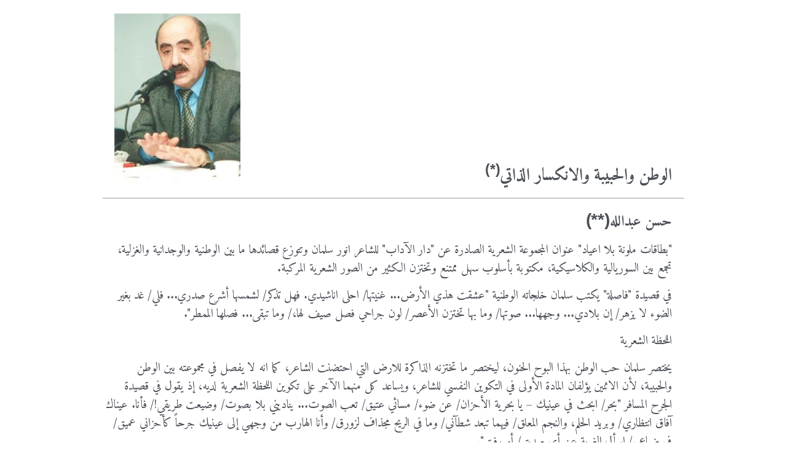

--- FILE ---
content_type: text/html; charset=utf-8
request_url: https://anwarsalman.com/abouthimhassanabdallah
body_size: 23196
content:
<!doctype html>
<html id="pc" lang="en-US" data-breakpoints="468,946"><head pagecloud-version="2.3.14"><link rel="stylesheet" as="style" id="pagecloud-fonts-runtime-style" class="pagecloud design-safe" href="//siteassets.pagecloud.com/anwarsalman/__pc--assets__/font/fonts.css?v=mb2ae8e5"><script src="https://app-assets.pagecloud.com/javascripts/libraries/jquery-latest.min.js" id="pagecloud-jquery-runtime-script" data-runtime-script="true" class="pagecloud pagecloud-runtime"></script><link rel="canonical" href="https://anwarsalman.com/abouthimhassanabdallah"><meta property="og:url" content="https://anwarsalman.com/abouthimhassanabdallah"><meta property="og:type" content="website"><link rel="preconnect" href="https://img.pagecloud.com"><link rel="preconnect" href="https://app-assets.pagecloud.com"><meta name="pagecloud-responsive-mode" content="true"><meta name="viewport" content="width=device-width, initial-scale=1"><script src="https://app-assets.pagecloud.com/javascripts/libraries/pagecloud.runtime.js" id="pagecloud-runtime-script" data-runtime-script="true" class="pagecloud pagecloud-runtime"></script><meta name="file-name" content="abouthimhassanabdallah"><title>حسن عبدالله</title><meta name="page-type" content="Pagecloud"><meta content="IE=edge" http-equiv="X-UA-Compatible"><meta content="text/html; charset=utf-8" http-equiv="content-type"><meta name="site-name" content="anwarsalman"><meta name="site-type" content="1"><link rel="stylesheet" href="https://app-assets.pagecloud.com/css/libraries/pagecloud.reset.css" type="text/css" class="pagecloud design-safe"><link rel="stylesheet" href="https://app-assets.pagecloud.com/css/libraries/pagecloud.common.css" type="text/css" class="pagecloud design-safe"><link rel="stylesheet" href="https://gfonts.pagecloud.com/css?family=Amiri:100,200,300,400,500,600,700,100italic,200italic,300italic,400italic,500italic,600italic,700italic" type="text/css" class="pagecloud design-safe"><style id="fontLoaderAdobeBlankFontFace" type="text/css">@font-face  {font-family:AdobeBlank;src:url('[data-uri]') format('truetype')}</style><meta content="2022-06-21@22:38:00 UTC" http-equiv="last-modified"><meta name="pagecloud-mobile-mode" content="true"><meta name="description" content='"بطاقات ملونة بلا اعياد" عنوان المجموعة الشعرية الصادرة عن "دار الآداب" للشاعر انور سلمان'><meta name="keywords" content=",  انور سلمان ,حسن عبدالله"><style type="text/css" class="primary design-safe" pagecloud-id="1e614883-d5cc-4353-ac0f-0e250ac62089" pagecloud-unique="true" pagecloud-universal="head" pagecloud-primary-type="site-styles" pagecloud-unique-selector="">:root{} </style><meta name="site-slug" content="anwarsalman"><script class="pagecloud design-safe" pagecloud-version="2.1.1"> window.resourceBaseUrlPAGECLOUD = "https://app-assets.pagecloud.com/bundles/";</script><script class="pagecloud design-safe" pagecloud-version="2.1.1"> window.resourceBaseUrlCSS = "https://app-assets.pagecloud.com/";</script><script class="pagecloud design-safe" pagecloud-version="2.1.1"> window.resourceBaseUrlJS = "https://app-assets.pagecloud.com/js/";</script><meta content="حسن عبدالله" property="og:title"><meta content='"بطاقات ملونة بلا اعياد" عنوان المجموعة الشعرية الصادرة عن "دار الآداب" للشاعر انور سلمان' property="og:description"><meta name="twitter:card" content="summary"><meta name="twitter:title" content="حسن عبدالله"><meta name="twitter:description" content='"بطاقات ملونة بلا اعياد" عنوان المجموعة الشعرية الصادرة عن "دار الآداب" للشاعر انور سلمان'><style id="pagecloud-fullbleed" type="text/css" class="pagecloud">
.container .fullbleed{left:calc(-50vw + 50% + 0px) !important;width:calc(100vw - 0px) !important}@media (max-width:946px){.container .fullbleed{left:0 !important}}[pagecloud-section],.container .fullbleed{box-sizing:border-box !important}
        </style><style class="pagecloud-global-style" media="(max-width: 504px)">.mobile-enabled.breakpoint-mode[pagecloud-guid="b2e52624-943a-4f25-fe1d-d7e578c3fbcf"]{width:100% !important;height:100% !important;margin:0px !important;padding:0px !important;overflow:visible !important;min-width:468px !important;--page-width:946px !important;--scrollbar-width:0px !important;padding-top:0px !important;padding-right:0px !important;padding-bottom:0px !important;padding-left:0px !important}.mobile-enabled.breakpoint-mode [pagecloud-guid="490b578f-512a-495a-ca8f-a8b379833d0b"]{margin-left:auto !important;margin-right:auto !important;overflow:visible !important}.mobile-enabled.breakpoint-mode [pagecloud-guid="f0d356ef-8f77-49bd-c4d8-eb1d3b427164"]{width:468px !important;margin:auto !important;min-height:2830px !important}.mobile-enabled.breakpoint-mode [pagecloud-guid="f80fe482-f25b-4e20-97e1-0d7a62f7e6d9"]{left:25px !important;top:345px !important;width:416px !important;height:2129.06px !important;display:block !important}.mobile-enabled.breakpoint-mode [pagecloud-guid="7d75229e-1eda-4200-d6b4-11c7977eb7b0"]{color:rgb(75,79,86) !important;font-size:14px !important;letter-spacing:-0.23999999463558197px !important;white-space:pre-wrap !important}.mobile-enabled.breakpoint-mode [pagecloud-guid="311a0d7e-bea1-4ff4-ef89-ecf6524decd5"]{direction:rtl !important}.mobile-enabled.breakpoint-mode [pagecloud-guid="30ad4811-5d08-4eca-8d13-47bddebea51b"]{line-height:1.5 !important;margin-bottom:0.7em !important;margin-right:20px !important}.mobile-enabled.breakpoint-mode [pagecloud-guid="5a40edaa-2c3d-4a94-d4b6-045ac4114c4c"]{font-family:'amiri' !important}.mobile-enabled.breakpoint-mode [pagecloud-guid="8a14ef4d-0308-4b08-ab1e-e1fbd330f857"]{font-family:'amiri' !important}.mobile-enabled.breakpoint-mode [pagecloud-guid="79c37ee1-040a-4acd-d602-a32b26a9304c"]{font-family:'helvetica' !important;text-decoration:inherit !important;color:inherit !important}.mobile-enabled.breakpoint-mode [pagecloud-guid="4cabdb8e-dd72-4588-b540-a085266095b5"]{line-height:1.5 !important;margin-bottom:0.7em !important;margin-right:20px !important}.mobile-enabled.breakpoint-mode [pagecloud-guid="0b2aeb15-d5ee-49d8-ec6e-ecde42ace952"]{font-family:'amiri' !important}.mobile-enabled.breakpoint-mode [pagecloud-guid="a5b5bf5e-4fbc-44f8-f3c0-ac59be2d62cb"]{font-family:'amiri' !important}.mobile-enabled.breakpoint-mode [pagecloud-guid="aa91a518-9375-426d-cea2-1579e90a7807"]{font-family:'helvetica' !important}.mobile-enabled.breakpoint-mode [pagecloud-guid="19c464a3-bb23-4334-fc9f-5a62e1a1f80c"]{text-decoration:inherit !important;color:inherit !important}.mobile-enabled.breakpoint-mode [pagecloud-guid="8f981dd6-caa5-4dc7-e22c-ec05b34702c3"]{line-height:1.5 !important;margin-bottom:0.7em !important;margin-right:20px !important}.mobile-enabled.breakpoint-mode [pagecloud-guid="af7f318c-e071-49bc-adcb-e4838e798f39"]{font-family:'amiri' !important}.mobile-enabled.breakpoint-mode [pagecloud-guid="3728194a-f770-42af-f380-b206a85a1fcd"]{font-family:'amiri' !important}.mobile-enabled.breakpoint-mode [pagecloud-guid="dccc4b0e-2012-455a-871b-93ebf6cf63bd"]{line-height:1.5 !important;margin-bottom:0.7em !important;margin-right:20px !important}.mobile-enabled.breakpoint-mode [pagecloud-guid="cc899f59-d982-401e-959c-06f84e8f31e5"]{font-family:'amiri' !important}.mobile-enabled.breakpoint-mode [pagecloud-guid="881d1649-c04f-4520-8fdc-1d9c0e62d0ef"]{font-family:'amiri' !important}.mobile-enabled.breakpoint-mode [pagecloud-guid="e8091547-4e8b-40a4-b6ae-b784bd2bcaed"]{line-height:1.5 !important;margin-bottom:0.7em !important;margin-right:20px !important}.mobile-enabled.breakpoint-mode [pagecloud-guid="d2940cf3-8fef-4722-c5a0-4e7f657b3b01"]{font-family:'amiri' !important}.mobile-enabled.breakpoint-mode [pagecloud-guid="9a60c67d-dc80-44f2-b2d2-1dfac9603995"]{font-family:'amiri' !important}.mobile-enabled.breakpoint-mode [pagecloud-guid="f13ccff9-8190-45e2-fcf6-e477481d4a6b"]{line-height:1.5 !important;margin-bottom:0.7em !important;margin-right:20px !important}.mobile-enabled.breakpoint-mode [pagecloud-guid="2dc52b3a-57f7-4208-99ff-5da3ed9d0a67"]{font-family:'amiri' !important}.mobile-enabled.breakpoint-mode [pagecloud-guid="8285c9b4-4c10-4dcc-e69b-8f2247a3aca3"]{font-family:'amiri' !important}.mobile-enabled.breakpoint-mode [pagecloud-guid="b4be9369-1c91-4f86-b8ce-ec3d9ef86f50"]{line-height:1.5 !important;margin-bottom:0.7em !important;margin-right:20px !important}.mobile-enabled.breakpoint-mode [pagecloud-guid="243f01cc-f2ae-4667-bd67-0fc9ce9dec4d"]{font-family:'amiri' !important}.mobile-enabled.breakpoint-mode [pagecloud-guid="181026b1-479c-4714-c32e-76da1484d0e1"]{font-family:'amiri' !important}.mobile-enabled.breakpoint-mode [pagecloud-guid="37cbb4e4-9385-44d1-9b3a-da2467ea0dd9"]{line-height:1.5 !important;margin-bottom:0.7em !important;margin-right:20px !important}.mobile-enabled.breakpoint-mode [pagecloud-guid="60f5a4ae-5269-4811-9312-3c4e33e183f9"]{font-family:'amiri' !important}.mobile-enabled.breakpoint-mode [pagecloud-guid="4c3cc5e8-1a9d-496c-f730-1e47d56dba8b"]{font-family:'amiri' !important}.mobile-enabled.breakpoint-mode [pagecloud-guid="1873fb99-2322-4c9a-c261-764a81b1f18d"]{line-height:1.5 !important;margin-bottom:0.7em !important;margin-right:20px !important}.mobile-enabled.breakpoint-mode [pagecloud-guid="6a6f3549-1500-4021-f3f0-eb6aefcc463c"]{font-family:'amiri' !important}.mobile-enabled.breakpoint-mode [pagecloud-guid="7ac3fd79-14ad-4d5e-d146-07fc2614def0"]{font-family:'amiri' !important}.mobile-enabled.breakpoint-mode [pagecloud-guid="550596d3-903d-44f4-db4d-db1f2c2ab3b5"]{line-height:1.5 !important;margin-bottom:0.7em !important;margin-right:20px !important}.mobile-enabled.breakpoint-mode [pagecloud-guid="9ce40266-4651-47f1-d44a-2df3efa7fdda"]{font-family:'amiri' !important}.mobile-enabled.breakpoint-mode [pagecloud-guid="2bcbd2f6-982a-4d85-b428-09323441fb96"]{font-family:'amiri' !important}.mobile-enabled.breakpoint-mode [pagecloud-guid="2e5a7a36-762a-4e18-91e4-786a385bc518"]{line-height:1.5 !important;margin-bottom:0.7em !important;margin-right:20px !important}.mobile-enabled.breakpoint-mode [pagecloud-guid="8df3d259-3da1-4a5a-de08-70bf07540aa3"]{font-family:'amiri' !important}.mobile-enabled.breakpoint-mode [pagecloud-guid="9078ddcf-12c6-4092-cc71-5876830c5edd"]{font-family:'amiri' !important}.mobile-enabled.breakpoint-mode [pagecloud-guid="9202c2e4-5a79-49dd-f1a4-ef149d9cad30"]{line-height:1.5 !important;margin-bottom:0.7em !important;margin-right:20px !important}.mobile-enabled.breakpoint-mode [pagecloud-guid="e01f8134-6580-439b-8ae1-e58cc4c72797"]{font-family:'amiri' !important}.mobile-enabled.breakpoint-mode [pagecloud-guid="acff4e21-4dee-4547-ca4b-1ec7187417fc"]{font-family:'amiri' !important}.mobile-enabled.breakpoint-mode [pagecloud-guid="58642758-c1c7-4bad-fc17-f2c8d2b54008"]{line-height:1.5 !important;margin-bottom:0.7em !important;margin-right:20px !important}.mobile-enabled.breakpoint-mode [pagecloud-guid="98741377-1b74-4792-94da-ae499c2b71bc"]{font-family:'amiri' !important}.mobile-enabled.breakpoint-mode [pagecloud-guid="e893e554-fc0b-450e-92e4-8fd2853ac14e"]{font-family:'amiri' !important}.mobile-enabled.breakpoint-mode [pagecloud-guid="cefe2615-f15e-445e-e42f-667e1da9e3ef"]{font-family:'helvetica' !important;text-decoration:inherit !important;color:inherit !important}.mobile-enabled.breakpoint-mode [pagecloud-guid="68bb8123-c737-47a7-a728-49fffb6f5d8e"]{left:233px !important;top:47px !important;width:205px !important;height:278px !important}</style><style type="text/css" class="atomic pagecloud design-safe" data-breakpoints="desktop">.Ac\(st\){align-content:stretch}.Bgc\(r00000000\){background-color:rgba(0,0,0,0)}.Bgc\(rffffff\){background-color:rgb(255,255,255)}.D\(b\){display:block}.Fs\(n\){font-style:normal}.Fw\(b\){font-weight:bold}.Fz\(20\){font-size:20px}.Fz\(24\){font-size:24px}.Fz\(28\){font-size:28px}.Gdtc\(1fr\){grid-template-columns:1fr}.Pos\(a\){position:absolute !important}.Pos\(r\){position:relative !important}.Td\(none\){ -webkit-text-decoration: none;text-decoration:none}</style><style type="text/css" class="atomic pagecloud design-safe" media="(max-width: 504px)" data-breakpoints="mobile">.m\:Ac\(st\).m\:Ac\(st\){align-content:stretch}.m\:Bgc\(r00000000\).m\:Bgc\(r00000000\){background-color:rgba(0,0,0,0)}.m\:Bgc\(rffffff\).m\:Bgc\(rffffff\){background-color:rgb(255,255,255)}.m\:D\(b\).m\:D\(b\){display:block}.m\:Fs\(n\).m\:Fs\(n\){font-style:normal}.m\:Fw\(b\).m\:Fw\(b\){font-weight:bold}.m\:Fz\(20\).m\:Fz\(20\){font-size:20px}.m\:Fz\(22\).m\:Fz\(22\){font-size:22px}.m\:Fz\(24\).m\:Fz\(24\){font-size:24px}.m\:Fz\(28\).m\:Fz\(28\){font-size:28px}.m\:Gdtc\(minmax\(0\,\\\+1fr\)\).m\:Gdtc\(minmax\(0\,\\\+1fr\)\){grid-template-columns:minmax(0,1fr)}.m\:Pos\(a\).m\:Pos\(a\){position:absolute !important}.m\:Pos\(r\).m\:Pos\(r\){position:relative !important}.m\:Td\(none\).m\:Td\(none\){ -webkit-text-decoration: none;text-decoration:none}</style><link rel="icon" href="https://img.pagecloud.com/0t0eBS_I6xcd0iTZ-zOkHM4EXOo=/250x250/filters:no_upscale()/pagecloud-sites/anwarsalman/images/favicon-3791cc86-acbe-4356-a5de-e68a78921df7.jpg" class="primary" pagecloud-id="d232fc1f-c06b-4948-a32d-395718a31ba8" pagecloud-unique="true" pagecloud-universal="head" pagecloud-unique-selector="link[rel=icon]"><link rel="stylesheet" href="https://gfonts.pagecloud.com/css?family=Alegreya:100,200,300,400,500,600,700,100italic,200italic,300italic,400italic,500italic,600italic,700italic" type="text/css" class="pagecloud design-safe primary" pagecloud-primary-type="font-script"></head><body class="Bgc(rffffff) m:Bgc(rffffff) pc-modern-events runtime breakpoint-mode mobile-enabled" style="width:100%;height:100%;margin:0px;padding:0px;overflow:visible;min-width:946px;--page-width:946px;--scrollbar-width:0px;" data-alt-style="width: 100%; height: 100%; margin: 0px; padding: 0px; overflow: visible; min-width: 468px; --page-width: 946px; --scrollbar-width: 0px; padding-top: 0px; padding-right: 0px; padding-bottom: 0px; padding-left: 0px;" pagecloud-guid="b2e52624-943a-4f25-fe1d-d7e578c3fbcf" pagecloud-version="2.3.20">
<div class="top-gutter" style="height:0px;"></div>
<section id="page" class="Pos(r) m:Pos(r) m:D(b)" pagecloud-lm="desktop" data-alt-style="margin-left: auto; margin-right: auto; overflow: visible;" pagecloud-guid="490b578f-512a-495a-ca8f-a8b379833d0b" pagecloud-section="grid" pagecloud-version="2.3.2"><div class="container Pos(r) m:Pos(r) grid Gdtc(1fr) m:Gdtc(minmax(0,\+1fr)) m:Ac(st) Ac(st)" style="width:946px;margin:auto;min-height:1390px;" pagecloud-lm="desktop" data-alt-style="width: 468px; margin: auto; min-height: 2830px;" pagecloud-guid="f0d356ef-8f77-49bd-c4d8-eb1d3b427164" pagecloud-version="2.3.11">

<div class="container" pagecloud-lm="desktop" pagecloud-guid="fdc168c5-6a83-43bb-cb4a-337da8c6e372"><div class="object text Bgc(r00000000) Pos(a) D(b) m:Bgc(r00000000) m:Pos(a) m:D(b)" style="left:0px;top:240px;width:946px;height:1139.06px;display:block;" spellcheck="false" pagecloud-lm="desktop" data-alt-style="left: 25px; top: 345px; width: 416px; height: 2129.06px; display: block;" pagecloud-guid="f80fe482-f25b-4e20-97e1-0d7a62f7e6d9" data-widget-type="pagecloud-text" data-widget-title="Text" pagecloud-version="1.1.11"><div class="content" pagecloud-lm="desktop" pagecloud-guid="845f9d74-e5b5-4ae6-e8d0-cebf9e934768" data-widget-type="pagecloud-text"><div style="color:rgb(75,79,86);font-size:14px;letter-spacing:-0.23999999463558197px;white-space:pre-wrap;" pagecloud-lm="desktop" data-alt-style="color: rgb(75, 79, 86); font-size: 14px; letter-spacing: -0.23999999463558197px; white-space: pre-wrap;" pagecloud-guid="7d75229e-1eda-4200-d6b4-11c7977eb7b0"><div style="direction:rtl;" pagecloud-lm="desktop" data-alt-style="direction: rtl;" pagecloud-guid="311a0d7e-bea1-4ff4-ef89-ecf6524decd5"><h1 style="line-height:1.5;margin-bottom:0.7em;margin-right:20px;" pagecloud-lm="desktop" data-alt-style="line-height: 1.5; margin-bottom: 0.7em; margin-right: 20px;" pagecloud-guid="30ad4811-5d08-4eca-8d13-47bddebea51b"><span class="m:Fs(n) m:Fw(b) m:Fz(28) m:Td(none)" style="font-family:'helvetica';" data-block="true" pagecloud-lm="desktop" data-alt-style="font-family: 'amiri';" pagecloud-guid="5a40edaa-2c3d-4a94-d4b6-045ac4114c4c"><span pagecloud-lm="desktop" pagecloud-guid="e1081ebc-6488-4c19-fa46-5c5fc73a9d99"><span class="Fs(n) Fw(b) Fz(28) Td(none) m:Fs(n) m:Fw(b) m:Fz(28) m:Td(none)" style="font-family:'amiri';" pagecloud-lm="desktop" data-alt-style="font-family: 'amiri';" pagecloud-guid="8a14ef4d-0308-4b08-ab1e-e1fbd330f857">الوطن والحبيبة والانكسار الذاتي<a href="#_ftn1" name="_ftnref1" style="font-family:'helvetica';text-decoration:inherit;color:inherit;" pagecloud-lm="desktop" data-alt-style="font-family: 'helvetica'; text-decoration: inherit; color: inherit;" pagecloud-guid="79c37ee1-040a-4acd-d602-a32b26a9304c"><sup pagecloud-lm="desktop" pagecloud-guid="8bd40a18-0c4b-4f2a-e545-2aadc7d26a09">(*)</sup></a></span></span></span></h1><hr size="1"><p style="line-height:1.5;margin-bottom:0.7em;margin-right:20px;" pagecloud-lm="desktop" data-alt-style="line-height: 1.5; margin-bottom: 0.7em; margin-right: 20px;" pagecloud-guid="4cabdb8e-dd72-4588-b540-a085266095b5"><span class="m:Fs(n) m:Fz(22) m:Td(none)" style="font-family:'helvetica';" data-block="true" pagecloud-lm="desktop" data-alt-style="font-family: 'amiri';" pagecloud-guid="0b2aeb15-d5ee-49d8-ec6e-ecde42ace952"><span pagecloud-lm="desktop" pagecloud-guid="e7058905-fa22-4f6a-b019-8debb006f431"><span class="Fs(n) Fw(b) Fz(24) Td(none) m:Fs(n) m:Fw(b) m:Fz(24) m:Td(none)" style="font-family:'amiri';" pagecloud-lm="desktop" data-alt-style="font-family: 'amiri';" pagecloud-guid="a5b5bf5e-4fbc-44f8-f3c0-ac59be2d62cb">حسن عبدالله</span><span class="Fs(n) Fw(b) Fz(28) Td(none) m:Fs(n) m:Fw(b) m:Fz(28) m:Td(none)" style="font-family:'helvetica';" pagecloud-lm="desktop" data-alt-style="font-family: 'helvetica';" pagecloud-guid="aa91a518-9375-426d-cea2-1579e90a7807"><a href="#_ftn2" name="_ftnref2" style="text-decoration:inherit;color:inherit;" pagecloud-lm="desktop" data-alt-style="text-decoration: inherit; color: inherit;" pagecloud-guid="19c464a3-bb23-4334-fc9f-5a62e1a1f80c">(**)</a></span></span></span></p><p style="line-height:1.5;margin-bottom:0.7em;margin-right:20px;" pagecloud-lm="desktop" data-alt-style="line-height: 1.5; margin-bottom: 0.7em; margin-right: 20px;" pagecloud-guid="8f981dd6-caa5-4dc7-e22c-ec05b34702c3"><span class="m:Fs(n) m:Fz(22) m:Td(none)" style="font-family:'helvetica';" data-block="true" pagecloud-lm="desktop" data-alt-style="font-family: 'amiri';" pagecloud-guid="af7f318c-e071-49bc-adcb-e4838e798f39"><span pagecloud-lm="desktop" pagecloud-guid="cdaf67c8-0e5b-4b9b-af78-cc448f914ca2"><span class="Fs(n) Fz(20) Td(none) m:Fs(n) m:Fz(20) m:Td(none)" style="font-family:'amiri';" pagecloud-lm="desktop" data-alt-style="font-family: 'amiri';" pagecloud-guid="3728194a-f770-42af-f380-b206a85a1fcd">"بطاقات ملونة بلا اعياد" عنوان المجموعة الشعرية الصادرة عن "دار الآداب" للشاعر انور سلمان وتتوزع قصائدها ما بين الوطنية والوجدانية والغزلية، تجمع بين السوريالية والكلاسيكية، مكتوبة بأسلوب سهل ممتنع وتختزن الكثير من الصور الشعرية المركبة.</span></span></span></p><p style="line-height:1.5;margin-bottom:0.7em;margin-right:20px;" pagecloud-lm="desktop" data-alt-style="line-height: 1.5; margin-bottom: 0.7em; margin-right: 20px;" pagecloud-guid="dccc4b0e-2012-455a-871b-93ebf6cf63bd"><span class="m:Fs(n) m:Fz(22) m:Td(none)" style="font-family:'helvetica';" data-block="true" pagecloud-lm="desktop" data-alt-style="font-family: 'amiri';" pagecloud-guid="cc899f59-d982-401e-959c-06f84e8f31e5"><span pagecloud-lm="desktop" pagecloud-guid="c771aaeb-e531-4487-bbc8-360aca3d6b55"><span class="Fs(n) Fz(20) Td(none) m:Fs(n) m:Fz(20) m:Td(none)" style="font-family:'amiri';" pagecloud-lm="desktop" data-alt-style="font-family: 'amiri';" pagecloud-guid="881d1649-c04f-4520-8fdc-1d9c0e62d0ef">في قصيدة "فاصلة" يكتب سلمان خلجاته الوطنية "عشقت هذي الأرض... غنيتها/ احلى اناشيدي. فهل تذكر/ لشمسها أشرع صدري... فلي/ غد بغير الضوء لا يزهر/ إن بلادي... وجهها... صوتها/ وما بها تختزن الأعصر/ لون جراحي فصل صيف لها،/ وما تبقى... فصلها الممطر".</span></span></span></p><p style="line-height:1.5;margin-bottom:0.7em;margin-right:20px;" pagecloud-lm="desktop" data-alt-style="line-height: 1.5; margin-bottom: 0.7em; margin-right: 20px;" pagecloud-guid="e8091547-4e8b-40a4-b6ae-b784bd2bcaed"><span class="m:Fs(n) m:Fz(22) m:Td(none)" style="font-family:'helvetica';" data-block="true" pagecloud-lm="desktop" data-alt-style="font-family: 'amiri';" pagecloud-guid="d2940cf3-8fef-4722-c5a0-4e7f657b3b01"><span pagecloud-lm="desktop" pagecloud-guid="3c08bbfb-4e15-4d25-f2a6-c2e49b1e94f4"><span class="Fs(n) Fz(20) Td(none) m:Fs(n) m:Fz(20) m:Td(none)" style="font-family:'amiri';" pagecloud-lm="desktop" data-alt-style="font-family: 'amiri';" pagecloud-guid="9a60c67d-dc80-44f2-b2d2-1dfac9603995">اللحظة الشعرية</span></span></span></p><p style="line-height:1.5;margin-bottom:0.7em;margin-right:20px;" pagecloud-lm="desktop" data-alt-style="line-height: 1.5; margin-bottom: 0.7em; margin-right: 20px;" pagecloud-guid="f13ccff9-8190-45e2-fcf6-e477481d4a6b"><span class="m:Fs(n) m:Fz(22) m:Td(none)" style="font-family:'helvetica';" data-block="true" pagecloud-lm="desktop" data-alt-style="font-family: 'amiri';" pagecloud-guid="2dc52b3a-57f7-4208-99ff-5da3ed9d0a67"><span pagecloud-lm="desktop" pagecloud-guid="1a15c771-85cd-41ca-8458-736195a5cb4e"><span class="Fs(n) Fz(20) Td(none) m:Fs(n) m:Fz(20) m:Td(none)" style="font-family:'amiri';" pagecloud-lm="desktop" data-alt-style="font-family: 'amiri';" pagecloud-guid="8285c9b4-4c10-4dcc-e69b-8f2247a3aca3">يختصر سلمان حب الوطن بهذا البوح الحنون، ليختصر ما تختزنه الذاكرة للارض التي احتضنت الشاعر، كما انه لا يفصل في مجموعته بين الوطن والحبيبة، لأن الاثنين يؤلفان المادة الأولى في التكوين النفسي للشاعر، ويساعد كل منهما الآخر على تكوين اللحظة الشعرية لديه، إذ يقول في قصيدة الجرح المسافر "بحر/ ابحث في عينيك – يا بحرية الأحزان/ عن ضوء/ مسائي عتيق/ تعب الصوت... يناديني بلا بصوت/ وضيعت طريقي!/ فأنا. عيناك آفاق انتظاري/ وبريد الحلم، والنجم المعلق/ فيهما تبعد شطآني/ وما في الريح مجذاف لزورق/ وأنا الهارب من وجهي إلى عينيك جرحاً كأحزاني عميق/ في ضياعي/ اسأل الغربة عن أي صديق/ أو رفيق".</span></span></span></p><p style="line-height:1.5;margin-bottom:0.7em;margin-right:20px;" pagecloud-lm="desktop" data-alt-style="line-height: 1.5; margin-bottom: 0.7em; margin-right: 20px;" pagecloud-guid="b4be9369-1c91-4f86-b8ce-ec3d9ef86f50"><span class="m:Fs(n) m:Fz(22) m:Td(none)" style="font-family:'helvetica';" data-block="true" pagecloud-lm="desktop" data-alt-style="font-family: 'amiri';" pagecloud-guid="243f01cc-f2ae-4667-bd67-0fc9ce9dec4d"><span pagecloud-lm="desktop" pagecloud-guid="db2c809c-4a50-49af-cc47-e517d6d49ef5"><span class="Fs(n) Fz(20) Td(none) m:Fs(n) m:Fz(20) m:Td(none)" style="font-family:'amiri';" pagecloud-lm="desktop" data-alt-style="font-family: 'amiri';" pagecloud-guid="181026b1-479c-4714-c32e-76da1484d0e1">لا بدّ من الإشارة في هذا السياق، إلى أن انور سلمان، ربما يكون من الشعراء الذين لم يغرهم النشر فحافظ على قناعته ضد الانسياق خلف "محرقة" النشر من اجل التأكيد على الحضور الدائم في الساحة الثقافية حتى ولو لم تحمل هذه المجموعة أو تلك أي جديد على صعيد التجربة وتطوّرها، إذ أن بعض المقلّين في النشر شكّلوا بتجاربهم أهم الروافد الإبداعية في الشعر العربي.</span></span></span></p><p style="line-height:1.5;margin-bottom:0.7em;margin-right:20px;" pagecloud-lm="desktop" data-alt-style="line-height: 1.5; margin-bottom: 0.7em; margin-right: 20px;" pagecloud-guid="37cbb4e4-9385-44d1-9b3a-da2467ea0dd9"><span class="m:Fs(n) m:Fz(22) m:Td(none)" style="font-family:'helvetica';" data-block="true" pagecloud-lm="desktop" data-alt-style="font-family: 'amiri';" pagecloud-guid="60f5a4ae-5269-4811-9312-3c4e33e183f9"><span pagecloud-lm="desktop" pagecloud-guid="a55ad0ce-a648-48f1-e808-7a30237ee6c3"><span class="Fs(n) Fz(20) Td(none) m:Fs(n) m:Fz(20) m:Td(none)" style="font-family:'amiri';" pagecloud-lm="desktop" data-alt-style="font-family: 'amiri';" pagecloud-guid="4c3cc5e8-1a9d-496c-f730-1e47d56dba8b">وعلى غرار هؤلاء سار سلمان، فكانت قصائده المكتوبة في سنوات، ومراحل مختلفة، وهي تغطي موضوعات الوطن والحبيبة والانكسار الذاتي، وأبلغ ما يعبر عن هذه الحالة، قصيدة "تغيب وتبقى القمر"، وهي مهداة إلى ولده "ايهاب" (1968-1980) فيها يكتب الأب لوعة الفراق التي يتركها الرحيل الأبدي، متنقلاً في تصوير المشاهد جميعاً لردود الأفعال، انطلاقاً منه وصولاً إلى الأم، وباقي الابناء، والقصيدة هذه تعكس حقيقة مؤلمة لا يكابدها إلا الأب والام، "على شجر الورد تكتب، باسم الطفولة/ جراحك أغنية للفداء/ ووجهك يا قمر الحلم/ يزهو بدفتر عمري/ قصيدة حب جميلة/ بغير انتهاء.</span></span></span></p><p style="line-height:1.5;margin-bottom:0.7em;margin-right:20px;" pagecloud-lm="desktop" data-alt-style="line-height: 1.5; margin-bottom: 0.7em; margin-right: 20px;" pagecloud-guid="1873fb99-2322-4c9a-c261-764a81b1f18d"><span class="m:Fs(n) m:Fz(22) m:Td(none)" style="font-family:'helvetica';" data-block="true" pagecloud-lm="desktop" data-alt-style="font-family: 'amiri';" pagecloud-guid="6a6f3549-1500-4021-f3f0-eb6aefcc463c"><span pagecloud-lm="desktop" pagecloud-guid="2008af1b-8edd-4931-a781-8531932696c7"><span class="Fs(n) Fz(20) Td(none) m:Fs(n) m:Fz(20) m:Td(none)" style="font-family:'amiri';" pagecloud-lm="desktop" data-alt-style="font-family: 'amiri';" pagecloud-guid="7ac3fd79-14ad-4d5e-d146-07fc2614def0">التناغم بين الفرح والحزن</span></span></span></p><p style="line-height:1.5;margin-bottom:0.7em;margin-right:20px;" pagecloud-lm="desktop" data-alt-style="line-height: 1.5; margin-bottom: 0.7em; margin-right: 20px;" pagecloud-guid="550596d3-903d-44f4-db4d-db1f2c2ab3b5"><span class="m:Fs(n) m:Fz(22) m:Td(none)" style="font-family:'helvetica';" data-block="true" pagecloud-lm="desktop" data-alt-style="font-family: 'amiri';" pagecloud-guid="9ce40266-4651-47f1-d44a-2df3efa7fdda"><span pagecloud-lm="desktop" pagecloud-guid="c31fd12d-a43e-43aa-a8b1-78a9a4ac8871"><span class="Fs(n) Fz(20) Td(none) m:Fs(n) m:Fz(20) m:Td(none)" style="font-family:'amiri';" pagecloud-lm="desktop" data-alt-style="font-family: 'amiri';" pagecloud-guid="2bcbd2f6-982a-4d85-b428-09323441fb96">مما لا شك فيه أن الدراما الشعرية تلعب الدور الأساسي في جعل النص الإبداعي أكثر قوة في التأثير عند المتلقي، إذ تصبح القصيدة كتلة من ردود الأفعال على حدث ما، تشحن المتلقي بطاقة عالية من الزهو، أو السرور، أو الغضب خصوصاً إذا كان الموضوع هو التضحية في سبيل الوطن، ولا سيما إذا كان هذا الوطن يعاني من وطأة الغبن والقهر المتولّد عن الاحتلال، ففي قصيدة "إفادة في محكمة الغزاة" يتحدث الشاعر بلسان حال اللبنانيين جميعاً في موقفهم من الاحتلال الصهيوني لجنوب لبنان، ويأتي ذلك على لسان فتاة جنوبية، تقف في وجه الغزاة، وتدور محاورة غاضبة بين الغازي والفتاة، فيها الكثير من شحنات الغضب المحرضة، على العكس من العديد من القصائد التي كتبها بعض الشعراء اللبنانيين، وفيها لغة الآلام، لتظهر وكأنها على الضعف والهوان، أمام غطرسة المحتل.</span></span></span></p><p style="line-height:1.5;margin-bottom:0.7em;margin-right:20px;" pagecloud-lm="desktop" data-alt-style="line-height: 1.5; margin-bottom: 0.7em; margin-right: 20px;" pagecloud-guid="2e5a7a36-762a-4e18-91e4-786a385bc518"><span class="m:Fs(n) m:Fz(22) m:Td(none)" style="font-family:'helvetica';" data-block="true" pagecloud-lm="desktop" data-alt-style="font-family: 'amiri';" pagecloud-guid="8df3d259-3da1-4a5a-de08-70bf07540aa3"><span pagecloud-lm="desktop" pagecloud-guid="9820a434-fad7-48b3-d6ad-3618e7ece63d"><span class="Fs(n) Fz(20) Td(none) m:Fs(n) m:Fz(20) m:Td(none)" style="font-family:'amiri';" pagecloud-lm="desktop" data-alt-style="font-family: 'amiri';" pagecloud-guid="9078ddcf-12c6-4092-cc71-5876830c5edd">"سجل على المحضر/ سجل وحدق غاضباً فيه/واصفع بكفك وجهي الاسمر/ اسمي... مقاومة جنوبية، ليضيف في مكان آخر، واصفاً المشهد الغاضب، حين يقول: فأنا نواة الحقد والغضب، وأنا – كما تبغي – اداة الهدم/ والتخريب والشغب/ سنواتي العشرون ثائرة/ بدمي... كإعصار من اللهب. ويستمر السجال بين المحتل والفتاة لتصور مأساة شعبها بتحدّ يشي بأن المقاومة قدر لا مفر منه أي ظرف.</span></span></span></p><p style="line-height:1.5;margin-bottom:0.7em;margin-right:20px;" pagecloud-lm="desktop" data-alt-style="line-height: 1.5; margin-bottom: 0.7em; margin-right: 20px;" pagecloud-guid="9202c2e4-5a79-49dd-f1a4-ef149d9cad30"><span class="m:Fs(n) m:Fz(22) m:Td(none)" style="font-family:'helvetica';" data-block="true" pagecloud-lm="desktop" data-alt-style="font-family: 'amiri';" pagecloud-guid="e01f8134-6580-439b-8ae1-e58cc4c72797"><span pagecloud-lm="desktop" pagecloud-guid="66d600af-3d28-40e6-f12e-e434fa27d906"><span class="Fs(n) Fz(20) Td(none) m:Fs(n) m:Fz(20) m:Td(none)" style="font-family:'amiri';" pagecloud-lm="desktop" data-alt-style="font-family: 'amiri';" pagecloud-guid="acff4e21-4dee-4547-ca4b-1ec7187417fc">إذا بطاقات "ملونة لزمن بلا اعياد" مستوحاة من أجواء المجموعة التي تتناغم فيها مفردات الخطاب الشعري، بين الحزن والفرح، وتتحول موسيقاها إلى مجموعة من الالحان العذبة، فتكون البطاقات هدية الزمن "البلا اعياد" </span></span></span></p><hr size="1"><p style="line-height:1.5;margin-bottom:0.7em;margin-right:20px;" pagecloud-lm="desktop" data-alt-style="line-height: 1.5; margin-bottom: 0.7em; margin-right: 20px;" pagecloud-guid="58642758-c1c7-4bad-fc17-f2c8d2b54008"><span class="m:Fs(n) m:Fz(22) m:Td(none)" style="font-family:'helvetica';" data-block="true" pagecloud-lm="desktop" data-alt-style="font-family: 'amiri';" pagecloud-guid="98741377-1b74-4792-94da-ae499c2b71bc"><span pagecloud-lm="desktop" pagecloud-guid="80897a53-eece-4000-fb05-dc6e13adaabe"><span class="Fs(n) Fz(20) Td(none) m:Fs(n) m:Fz(20) m:Td(none)" style="font-family:'amiri';" pagecloud-lm="desktop" data-alt-style="font-family: 'amiri';" pagecloud-guid="e893e554-fc0b-450e-92e4-8fd2853ac14e"><a href="#_ftnref2" name="_ftn2" style="font-family:'helvetica';text-decoration:inherit;color:inherit;" pagecloud-lm="desktop" data-alt-style="font-family: 'helvetica'; text-decoration: inherit; color: inherit;" pagecloud-guid="cefe2615-f15e-445e-e42f-667e1da9e3ef">(**)</a> شاعر وكاتب قصة.</span></span></span></p></div></div></div></div><div class="object image proportionate Pos(a) m:Pos(a)" style="left:19px;top:22px;width:205px;height:278px;" pagecloud-lm="desktop" data-alt-style="left: 233px; top: 47px; width: 205px; height: 278px;" pagecloud-guid="68bb8123-c737-47a7-a728-49fffb6f5d8e" data-aspect-ratio="296x401" pagecloud-version="2.3.20" data-original-ratio="296x401" data-alt-aspect-ratio="296x401"><img alt="" src="//img.pagecloud.com/VYttAKdjovTMVirLJZ0UFVo9pr0=/410x0/filters:no_upscale()/anwarsalman/images/hassan-abdallah-ID-e7418280-5515-4d01-c6ae-ca7d4f9e257d.jpg" style="width:100%;height:100%;border-radius:inherit;-o-object-fit:cover;object-fit:cover;" loading="lazy" pagecloud-version="1.1.11"></div></div></div></section>
<div class="bottom-gutter" style="height:0px;"></div>



<script class="primary" pagecloud-id="d7583f8d-1b7e-4fdc-8940-a24202034691" data-widget-type="pagecloud-facebook-pixel" pagecloud-unique="true" pagecloud-universal="body" pagecloud-unique-selector="script[data-widget-type=pagecloud-facebook-pixel], noscript[data-widget-type=pagecloud-facebook-pixel]">
              !function(f,b,e,v,n,t,s)
              {if(f.fbq)return;n=f.fbq=function(){n.callMethod?
              n.callMethod.apply(n,arguments):n.queue.push(arguments)};
              if(!f._fbq)f._fbq=n;n.push=n;n.loaded=!0;n.version='2.0';
              n.queue=[];t=b.createElement(e);t.async=!0;
              t.src=v;s=b.getElementsByTagName(e)[0];
              s.parentNode.insertBefore(t,s)}(window, document,'script',
              'https://connect.facebook.net/en_US/fbevents.js');
              fbq('init', '1021607312527437');
              fbq('track', 'PageView');
            </script>
            <noscript class="primary" pagecloud-id="d7583f8d-1b7e-4fdc-8940-a24202034691" data-widget-type="pagecloud-facebook-pixel" pagecloud-unique="true" pagecloud-universal="body" pagecloud-unique-selector="script[data-widget-type=pagecloud-facebook-pixel], noscript[data-widget-type=pagecloud-facebook-pixel]">
                <img src="https://www.facebook.com/tr?id=1021607312527437&amp;ev=PageView&amp;noscript=1" style="display:none" width="1" height="1">
            </noscript>
            <script src="https://app-assets.pagecloud.com/javascripts/libraries/pagecloud.sections.js" id="pagecloud-section-runtime-script" data-runtime-script="true" defer class="pagecloud pagecloud-runtime"></script><script src="https://app-assets.pagecloud.com/javascripts/libraries/pagecloud.analytics.js" id="pagecloud-analytics-script" data-runtime-script="true" defer class="pagecloud pagecloud-runtime"></script></body></html>